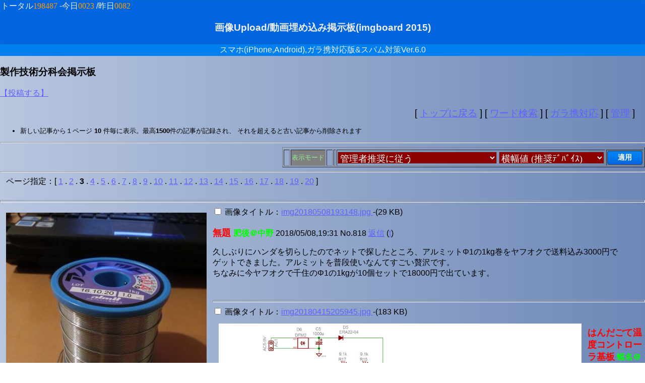

--- FILE ---
content_type: text/html; charset=Shift_JIS
request_url: https://tezukuri-amp.org/bunkakai/seisaku/bbs/bbs.cgi?amode=&p1=&p2=&bbsaction=page_change&page=3
body_size: 50801
content:
<HTML lang="ja">
<HEAD>
<!--手作り掲示板用修正 <HEAD>の後に追加-->
<meta http-equiv="Content-Type" content="text/html; charset=Shift_JIS">
<TITLE>製作技術分科会掲示板</TITLE>
<LINK REL="SHORTCUT ICON" href="./data/favicon.ico">
<meta name="viewport" content="width=960,
 maximum-scale=1.0,minimum-scale=0.27, ">
<link rel="apple-touch-icon" href="./apple-touch-icon.png" />

<!-- スタイルとJavascriptはtop_css_and_jscript_htmlで定義してください -->
<STYLE>
<!--
body {
/* http://www.colorzilla.com/gradient-editor/ で背景グラデーションを作成してください */
background: #b8c6df; /* Old browsers */
background: -moz-linear-gradient(left,  #b8c6df 0%, #6d88b7 100%); /* FF3.6+ */
background: -webkit-gradient(linear, left top, right top, color-stop(0%,#b8c6df), color-stop(100%,#6d88b7)); /* Chrome,Safari4+ */
background: -webkit-linear-gradient(left,  #b8c6df 0%,#6d88b7 100%); /* Chrome10+,Safari5.1+ */
background: -o-linear-gradient(left,  #b8c6df 0%,#6d88b7 100%); /* Opera 11.10+ */
background: -ms-linear-gradient(left,  #b8c6df 0%,#6d88b7 100%); /* IE10+ */
background: linear-gradient(to right,  #b8c6df 0%,#6d88b7 100%); /* W3C */
filter: progid:DXImageTransform.Microsoft.gradient( startColorstr='#b8c6df', endColorstr='#6d88b7',GradientType=1 ); /* IE6-9 */
margin:0;
}
table#uploadmain{
/* http://www.colorzilla.com/gradient-editor/ で背景グラデーションを作成してください */
background: #b8c6df; /* Old browsers */
background: -moz-radial-gradient(center, ellipse cover,  #b8c6df 0%, #6d88b7 100%); /* FF3.6+ */
background: -webkit-gradient(radial, center center, 0px, center center, 100%, color-stop(0%,#b8c6df), color-stop(100%,#6d88b7)); /* Chrome,Safari4+ */
background: -webkit-radial-gradient(center, ellipse cover,  #b8c6df 0%,#6d88b7 100%); /* Chrome10+,Safari5.1+ */
background: -o-radial-gradient(center, ellipse cover,  #b8c6df 0%,#6d88b7 100%); /* Opera 12+ */
background: -ms-radial-gradient(center, ellipse cover,  #b8c6df 0%,#6d88b7 100%); /* IE10+ */
background: radial-gradient(ellipse at center,  #b8c6df 0%,#6d88b7 100%); /* W3C */
filter: progid:DXImageTransform.Microsoft.gradient( startColorstr='#b8c6df', endColorstr='#6d88b7',GradientType=1 ); /* IE6-9 fallback on horizontal gradient */
}

#BBS_title01{
 /* background-color:#9cf;  */
 background-color:#0365e0;
 text-shadow: 1px 1px 1px #076bd2;
 border: 1px solid #076bd2;
 padding:1px;           /* 掲示板上部のタイトル部 一番上 */
}
#BBS_title02{
 /* background-color:#9cf;  */
 background-color:#0080f0;
 padding:1px;           /* 掲示板上部のタイトル部 その下 */
}

select { 
background-color:#8B0000;
font-size:18px;
font-family : MS UI GOTHIC ; 
color:#FFFFFF
}
textarea { 
background-color:#ffffff;
font-size:14px;
color:#606060;
border-radius: 3px;
}
blockquote#kokiji {
    border-radius: 13px;
    border: 2px solid #404040;
    box-shadow: 0 2px 2px 0px #bfbfbf;
    box-radius: 13px;
    padding: 8px 28px;
	color:#606060;
    background: -webkit-linear-gradient(top,#FFFFFF 30%,#E0E0E0 100%);
    background:    -moz-linear-gradient(top,#FFFFFF 30%,#E0E0E0 100%);
    background:      -o-linear-gradient(top,#FFFFFF 30%,#E0E0E0 100%);
    background:     -ms-linear-gradient(top,#FFFFFF 30%,#E0E0E0 100%);
    background:         linear-gradient(to bottom,#FFFFFF 30%,#E0E0E0 100%);
    position: relative;
}
blockquote#kokiji:after,#kokiji:before{
    border: solid transparent;
    content: ' ';
    height: 0;
    left: 100%;
    position: absolute;
    width: 0;
}
blockquote#kokiji:after {
    border-width: 5px;
    border-left-color: #EEE;
    top: 9px;
}
blockquote#kokiji:before {
    border-width: 7px;
    border-left-color: #404040;
    top: 7px;
}

blockquote#oyakiji {
    border-radius: 16px;
    border: 1px solid #60A060;
    box-shadow: 0 1px 1px 0px #bfbfbf;
    box-radius: 15%;
    padding: 8px 25px;
    background: -webkit-linear-gradient(top,#60A060 30%,#66A66 100%);
    background:    -moz-linear-gradient(top,#60A060 30%,#66A66 100%);
    background:      -o-linear-gradient(top,#60A060 30%,#66A66 100%);
    background:     -ms-linear-gradient(top,#60A060 30%,#66A66 100%);
    background:         linear-gradient(to bottom,#6ABF6A 30%,#60A060 100%);    
}
input { 
background-color:#ffffff;
font-size:14px;
border-radius: 3px;
color:#606060
}
input#btnPtop,#btnPback,#btnPnext,#btnAE1,#btnSS1 {

    background: -webkit-linear-gradient(top,#0080f0 30%,#0365e0 100%);
    background:    -moz-linear-gradient(top,#0080f0 30%,#0365e0 100%);
    background:      -o-linear-gradient(top,#0080f0 30%,#0365e0 100%);
    background:     -ms-linear-gradient(top,#0080f0 30%,#0365e0 100%);
    background:         linear-gradient(to bottom,#0080f0 30%,#0365e0 100%);
    color: white;
    text-shadow: 1px 1px 1px #076bd2;
    border: 1px solid #076bd2;
    padding: 8px 25px;
    font-weight: 700;
    font-size: 15px;
}
input#btnS1,#btnR1,#btnVS1,#btnSR1 {
    background: -webkit-linear-gradient(top,#0080f0 30%,#0365e0 100%);
    background:    -moz-linear-gradient(top,#0080f0 30%,#0365e0 100%);
    background:      -o-linear-gradient(top,#0080f0 30%,#0365e0 100%);
    background:     -ms-linear-gradient(top,#0080f0 30%,#0365e0 100%);
    background:         linear-gradient(to bottom,#0080f0 30%,#0365e0 100%);
    color: white;
    text-shadow: 1px 1px 1px #076bd2;
    border: 1px solid #404040;
    padding: 4px 20px;
    font-weight: 600;
    font-size: 14px;
}
input#btnP.select {
    background: -webkit-linear-gradient(top,#f2739e 30%,#f23f7b 100%);
    text-shadow: 1px 1px 1px #f1115c;
    border: 1px solid #f1115c;
}
#help_open{
    position:absolute;
    box-radius: 13px;
    z-index:1;
    width:400px;
    padding:10px;
    text-align:left;
    background-color:#336699;
    color:#ffffff;
    font-size: 10px;
}

body {
    font-family: "游ゴシック","Yu Gothic","メイリオ",Meiryo,"ヒラギノ角ゴ Pro W3","Hiragino Kaku Gothic Pro",Osaka,"ＭＳ Ｐゴシック","MS PGothic", sans-serif;
}



-->
</STYLE>

<!-- [続きを読む][折りたたむ] 同時3箇所開閉対応 -->
<script type="text/javascript">
<!--
  function showPlagin(idno,dwin){
    pc = ('PlagClose' + (idno));
    po = ('PlagOpen'  + (idno));

   
   if( dwin == 3 ) {
    pc3 = ('PlagClose' + (idno + 2));
    po3 = ('PlagOpen'  + (idno + 2));
   }

   if( dwin >= 2 ) {
    pc2 = ('PlagClose' + (idno + 1));
    po2 = ('PlagOpen'  + (idno + 1));   
   }

    if( document.getElementById(pc).style.display == "none" ) {
      document.getElementById(pc).style.display = "block";
      document.getElementById(po).style.display = "none";
      if( dwin >= 2 ) {
       document.getElementById(pc2).style.display = "block";
       document.getElementById(po2).style.display = "none";
      }
      if( dwin == 3 ) {
       document.getElementById(pc3).style.display = "block";
       document.getElementById(po3).style.display = "none";
      }
    }
    else {
      document.getElementById(pc).style.display = "none";
      document.getElementById(po).style.display = "block";
      if( dwin >= 2 ) {
       document.getElementById(pc2).style.display = "none";
       document.getElementById(po2).style.display = "block";
      }
      if( dwin == 3 ) {
       document.getElementById(pc3).style.display = "none";
       document.getElementById(po3).style.display = "block";
      }
    }
  }
//-->
</script>


</HEAD>
<BODY BGCOLOR="#a0d8ef" BACKGROUND="" TEXT="#000000" LINK="#6060FF" VLINK="#4040FF">



<!-- <BASEFONT SIZE="3"> -->
<!-- 基本フォントサイズ指定(使用する場合は上記コメントアウトを外す) -->

<!-- 掲示板最上部タイトルエリア・・画像や絵を入れることができます -->
<!-- (アドバイス)画像やカウンタを入れる場合はheight,widthを指定するとレイアウトが非常に早くなります -->

<CENTER>
<!-- バナーや、トップ位置の画像はここへHTMLを書いてください -->

</CENTER>


<FONT COLOR="#EEEEEE">
<div id="BBS_title01">
トータル<font color="#ff9900" face="IMPACT">198487</font>
-今日<font color="#ff9900" face="IMPACT">0023</font>
/昨日<font color="#ff9900" face="IMPACT">0082</font>

 <CENTER><H3>画像Upload/動画埋め込み掲示板(imgboard 2015)</H3></CENTER>
</div>
<div id="BBS_title02">
 <CENTER>スマホ(iPhone,Android),ガラ携対応版&スパム対策Ver.6.0 </CENTER>
</div>
</FONT>
<!--<UL>-->
<!--手作り掲示板毎修正-->
 <H3>製作技術分科会掲示板</H3>
<!--<p>迷惑書き込み対策を施しました。書き込みの際は、会員パスワード欄の右側の赤字部分を会員パスワード欄に入力してください。</p>-->
<!--</UL>-->
<!-- 投稿する・折りたたみの開始 -->
<div id="PlagOpen10001" >
<p><a href="#" title="投稿する" onclick="showPlagin(10001,2);return false;">【投稿する】</a></p>
</div>
<div id="PlagClose10001" style="display: none">
<p><a href="#" title="折りたたむ" onclick="showPlagin(10001,2);return false;">折りたたむ</a></p>
<!--フォーム欄のタイプを変更する -->
<FORM ACTION="bbs.cgi" METHOD="POST" style="display: inline">	
<DIV align=left>
<TABLE BORDER=0 CELLSPACING=3 CELLPADDING=3>
<TR ></TR>
<TR>
<TD WIDTH="8">
<INPUT TYPE="HIDDEN" NAME="bbsaction" VALUE="pf_change">
<INPUT TYPE="HIDDEN" NAME="page" VALUE="3">
<INPUT TYPE="HIDDEN" NAME="amode" VALUE="">
<INPUT TYPE="HIDDEN" NAME="p1" VALUE="">
<INPUT TYPE="HIDDEN" NAME="p2" VALUE="">

</TD>

<TD align=left>
<SELECT NAME="form_mode" onchange="submit(this.form)" style="font-size: 16px">
<OPTION selected value="text_or_img">テキストのみ、or 画像投稿（imgboard標準）
<OPTION  value="movie_tag_youtube">動画 YouTube
<OPTION  value="movie_tag_niconico">動画 ニコニコ動画
<OPTION  value="movie_tag_dailymotion">動画 Dailymotion
<OPTION  value="movie_tag_ustream">動画 Ustream
<OPTION  value="movie_tag_theta360">全天周 theta360オート
</SELECT>

<!--フォーム欄のタイプを変更するここまで -->
<INPUT TYPE="HIDDEN" NAME="viewport_set" VALUE="">
<INPUT TYPE="HIDDEN" NAME="entry_passwd" VALUE="">
<INPUT TYPE="HIDDEN" NAME="name"  VALUE="">
<INPUT TYPE="HIDDEN" NAME="email" VALUE="">
<INPUT TYPE="HIDDEN" NAME="subject" VALUE="">
<INPUT TYPE="HIDDEN" NAME="imgtitle" VALUE="">
<INPUT TYPE="HIDDEN" NAME="utc" VALUE="">
<INPUT TYPE="HIDDEN" NAME="optA" VALUE="">
<INPUT TYPE="HIDDEN" NAME="optB" VALUE="">
<INPUT TYPE="HIDDEN" NAME="optC" VALUE="">
<INPUT TYPE="HIDDEN" NAME="optD" VALUE="">
<INPUT TYPE="HIDDEN" NAME="rmkey" VALUE="">
<INPUT TYPE="HIDDEN" NAME="rmkeym" VALUE="">
<INPUT TYPE="HIDDEN" NAME="last_Tumblr_change" VALUE="821540042">
<NOSCRIPT>
<input type=submit value="選択" style="font-size: 16px"><INPUT TYPE="HIDDEN" NAME="prebbsaction" VALUE="page_change">
</NOSCRIPT>
<!-- 11020609 --></TD>
</FORM>
</TR>

</TABLE>
</DIV>
<HR>
<!-- フォーム入力部・・・ここはあまり変更しない方がいいでしょう -->
<FORM ACTION="bbs.cgi" METHOD="POST" ENCTYPE="multipart/form-data" style="display: inline">
<INPUT TYPE="HIDDEN" NAME="bbsaction" VALUE="post">
<INPUT TYPE="HIDDEN" NAME="page" VALUE="3">
<INPUT TYPE="HIDDEN" NAME="view_mode" VALUE="as_cgi_defined">
<INPUT TYPE="HIDDEN" NAME="viewport_set" VALUE="">
<INPUT TYPE="HIDDEN" NAME="form_mode" VALUE="">
<INPUT TYPE="HIDDEN" NAME="blood" VALUE="">
<INPUT TYPE="HIDDEN" NAME="parent" VALUE="">
<INPUT TYPE="HIDDEN" NAME="prebbsaction" VALUE="page_change">
<INPUT TYPE="HIDDEN" NAME="amode" VALUE="">
<INPUT TYPE="HIDDEN" NAME="p1" VALUE="">
<INPUT TYPE="HIDDEN" NAME="p2" VALUE="">
<INPUT TYPE="HIDDEN" NAME="target" VALUE="">
<INPUT TYPE="HIDDEN" NAME="target_no" VALUE="">

<INPUT TYPE="HIDDEN" NAME="sf" VALUE="64屠城四学者建言叶迎春ろゆシ">
<INPUT TYPE="HIDDEN" NAME="onetime_token" VALUE="1YPOAgSgfQ"><!-- 将来拡張用 -->
<UL>
<TABLE ID="uploadmain" BORDER="0" CELLSPACING="1" CELLPADDING="0" bgcolor="#888" background="">
<!-- 投稿用パスワード。会員制にするときに使用 -->
<!-- ＄cm_out_xx_xは設定モードにより、自動的にＨＴＭＬコメントアウト記号＜！ーー等が代入されます -->

<TR  >
 <TD ALIGN=CENTER><font color=#FFF size=+0>会員パスワード： </font></TD>
 <TD colspan=2><INPUT TYPE="PASSWORD" NAME="entry_passwd" SIZE=15 VALUE="" MAXLENGTH="20">*必要 
<!--手作り掲示板毎修正-->
（<font color="red" size="-1">壱弐参四</font>を半角数字で入力してください）
</TD>
</TR>

<TR >
 <TD ALIGN=RIGHT><font color=#FFF size=+0>おなまえ： </font></TD>
 <TD colspan=2><INPUT TYPE="TEXT" NAME="name" SIZE=35 VALUE="" MAXLENGTH="40"> <font color=#555555 size=-1>*必要</font></TD>
</TR>
<!-- SPAM蘭hのため,最近は掲示板にemailアドレスを入れる人がまずいないので、デフォルトは省略とした
<TR  >
 <TD ALIGN=RIGHT><font color=#FFF size=+0>e-mail： </font></TD>
 <TD colspan=2><INPUT TYPE="TEXT" NAME="email" VALUE="" SIZE=35 MAXLENGTH="50"> <font color=#555555 size=-1>*省略可</font>
 &nbsp&nbsp&nbsp&nbsp<INPUT TYPE="CHECKBOX" NAME="tokumail" >非公開（転送希望）
</TD>
</TR>
-->
<TR  >
 <TD ALIGN=RIGHT><font color=#FFF size=+0>題名： </font></TD>
 <TD colspan=2><INPUT TYPE="TEXT" NAME="subject" VALUE="" SIZE=30 MAXLENGTH="60"> <font color=#555555 size=-1>*省略可</font></TD>
</TR><!-- ←将来拡張用 -->


<!-- 予備の入力項目パラメータ・入力項目を増やしたい場合に使用 -->
<!-- なお、ここで有効化した項目のデータは、記事部分のHTML(kiji_base_html/kiji_base2_html)内に、等の記号を書くと、書いた位置に代入され、表示されます -->

<!-- 項目A入力欄ここから 使用時は下の＜！--を取る -->
<!--
<TR  >
 <TD ALIGN=RIGHT><font color=#FFF size=+0>入力データA  <font color=#555555 size=-1>*省略可</font></font></TD>
 <TD colspan=2><INPUT TYPE="TEXT" NAME="optA" VALUE="" SIZE=55 MAXLENGTH=100></TD>
</TR>
-->
<!-- 項目A入力欄ここまで 使用時は上の--＞を取る -->
<!-- 項目B入力欄ここから 使用時は下の＜！--を取る -->
<!--
<TR  >
 <TD ALIGN=RIGHT><font color=#FFF size=+0>入力データB <font color=#555555 size=-1>*省略可</font></font></TD>
 <TD colspan=2><INPUT TYPE="TEXT" NAME="optB" VALUE="" SIZE=32 MAXLENGTH=100></TD>
</TR>
-->
<!-- 項目B入力欄ここまで 使用時は上の--＞を取る -->

<!-- 項目C入力欄ここから 使用時は下の＜！--を取る -->
<!--
<TR  >
 <TD ALIGN=RIGHT><font color=#FFF size=+0>入力データC <font color=#555555 size=-1>*省略可</font></font></TD>
 <TD colspan=2><INPUT TYPE="TEXT" NAME="optC" VALUE="" SIZE=32 MAXLENGTH=100></TD>
</TR>
-->
<!-- 項目C入力欄ここまで 使用時は上の--＞を取る -->

<!-- もっと増やしたい場合は、D,E,F....と同様に追加して増やしてください -->

<TR  >
 <TD ALIGN=RIGHT><font color=#FFF size=+0>本文：</font></TD>
 <TD colspan=2>
<TEXTAREA ID="uploadmainTAREA1" NAME="body" COLS="56" ROWS=6 MAXLENGTH=10000 WRAP=SOFT></TEXTAREA><font color=#555555 size=-1>*省略可</font></TD>
</TR>


<TR  >
 <TD ALIGN=RIGHT><font color=#444 size=+0 >File選択 </font></TD>
 <TD colspan=2><INPUT TYPE="FILE" NAME="img" VALUE="" SIZE=30> <font color=#555555 size=-1>*省略可</font></TD>
</TR>


<TR ID="uploadmain_submit">
 <TD>
 
 </TD>
 <TD><INPUT ID="btnS1" TYPE="SUBMIT" VALUE=" 送信する "><INPUT ID="btnR1" TYPE="RESET" VALUE="中止">
 </TD>
 </FORM>
 <TD align=center></TD>
</TR>
</TABLE>
</UL>

<!-- 投稿する・折りたたみの終端 -->
</div>

<DIV align=right>
<BIG>
 [ <a href="http://www.tezukuri-amp.org/bunkakai/seisaku/index.html">トップに戻る</a> ] 
[ <a href="bbs.cgi?mode=search_menu&amode=&p1=&p2=&page=3">ワード検索</a> ]
[ <a href="bbs.cgi?mode=keitai_menu&amode=&p1=&p2=&page=3">ガラ携対応</a> ]
[ <a href="bbs.cgi?mode=disp_admin_check_menu&amode=&p1=&p2=&page=3">管理</a> ]
&nbsp&nbsp&nbsp
</BIG>
</DIV>

<!-- 投稿する・折りたたみの開始 -->
<div id="PlagClose10002" style="display: none">

<HR>
<!--掲示板中央部の説明部分A-->
<font size=-1>
 <UL>
  <LI>パソコン、iPhone、Android、携帯のファイルをアップロードできます．(画像最大<B>19000 KB</B>/画像以外<B>30000 KB</B>まで)
  <LI>著作権上問題があるものはアップロード（埋込表示含む）、および、ダウンロードしないでください。広告宣伝の投稿も禁止です。
<!--手作り掲示板修正　セキュリティ関係-->
  <LI>投稿内容がセキュリティ上疑わしいと思われる場合は、閲覧する人の安全を守るために削除することがあります。掲示板の趣旨に沿った内容であることと、十分な説明の書込をお願いします。
<!--手作り掲示板修正-->
  <!--タグ使用上の注意が自動で入ります--><LI>画像以外に、YouTube、ニコ動,ustream等動画の(埋め込み)投稿もできます。左上メニューでフォーム欄のタイプを最初に選んでください。 </LI>
</UL>
</font>

<!-- 投稿する・折りたたみの終了 -->
</div> 
<font size=-1>
<UL>
<!--掲示板中央部の説明部分B-->
  <LI>新しい記事から１ページ<B> 10 </B>件毎に表示。最高<B>1500</B>件の記事が記録され、
      それを超えると古い記事から削除されます</LI>
  </UL>
</font>

<!--訪問ユーザが個々にＢＢＳに画像埋込みするかどうかを判断．
希望ユーザにのみ画像を埋込み表示する,-->
<FORM ACTION="bbs.cgi" METHOD="POST" style="display: inline">	
<DIV align=right>
<HR>
<TABLE BORDER=1 CELLSPACING=2 CELLPADDING=1>
<TR ></TR>
<TR>
<TD WIDTH="8"></TD>
<TD bgcolor="gray">
<font size="-1" color="lightgreen">表示モード <BR></font>
<INPUT TYPE="HIDDEN" NAME="bbsaction" VALUE="pf_change">
<INPUT TYPE="HIDDEN" NAME="page" VALUE="3">
<INPUT TYPE="HIDDEN" NAME="amode" VALUE="">
<INPUT TYPE="HIDDEN" NAME="p1" VALUE="">
<INPUT TYPE="HIDDEN" NAME="p2" VALUE="">

</TD>
<TD width="8"></TD>
<TD></TD>
<TD align=center>
<SELECT NAME="view_mode" >
<OPTION  value="as_cgi_defined">管理者推奨に従う
<!--
<OPTION  value="1-text_only">テキストのみ
<OPTION  value="text_img_type20">テキスト・ダイジェスト表示
-->
<OPTION  value="text_img_type11">サムネイル-小（最も軽くなります）
<OPTION  value="text_img_type12">サムネイル-大（軽くなります）
<OPTION  value="text_img_type13">サムネイル-大(返信は小)-（推奨）
<OPTION  value="text_img_type2">横サイズ  固定----（推奨）
<OPTION  value="text_img_type3">原寸表示
</SELECT>
<SELECT NAME="viewport_set" >
<OPTION  value="as_cgi_defined">横幅値 (推奨ﾃﾞﾊﾞｲｽ)
<OPTION    value="">指定なし
<OPTION   value="480"> 480
<OPTION   value="640"> 640
<OPTION   value="720"> 720
<OPTION   value="768"> 768 (iPhone3GS)
<OPTION   value="800"> 800  (Netbook)
<OPTION   value="854"> 854
<OPTION   value="864"> 864
<OPTION   value="960"> 960 (iPhone4/4S)
<OPTION   value="980"> 980
<OPTION  value="1024">1024 (XGA/iPad)
<OPTION  value="1136">1136 (iPhone5/5S)
<OPTION  value="1152">1152
<OPTION  value="1280">1280 (iPhone6/Galaxy系)
<OPTION  value="1368">1368 (Note PC)
<OPTION  value="1440">1440
<OPTION  value="1600">1600
<OPTION  value="1680">1680
<OPTION  value="1920">1920 (ﾌﾙHD)
<OPTION  value="2048">2048 (QXGA)
<OPTION  value="2560">2560
<OPTION  value="device-width">Dot by Dot
<OPTION  value="auto">AUTO
</SELECT>
</TD><TD>
<INPUT TYPE="HIDDEN" NAME="entry_passwd" VALUE="">
<INPUT TYPE="HIDDEN" NAME="name"  VALUE="">
<INPUT TYPE="HIDDEN" NAME="email" VALUE="">
<INPUT TYPE="HIDDEN" NAME="subject" VALUE="">
<INPUT TYPE="HIDDEN" NAME="imgtitle" VALUE="">
<INPUT TYPE="HIDDEN" NAME="form_mode" VALUE="">
<INPUT TYPE="HIDDEN" NAME="utc" VALUE="">
<INPUT TYPE="HIDDEN" NAME="optA" VALUE="">
<INPUT TYPE="HIDDEN" NAME="optB" VALUE="">
<INPUT TYPE="HIDDEN" NAME="optC" VALUE="">
<INPUT TYPE="HIDDEN" NAME="optD" VALUE="">
<INPUT TYPE="HIDDEN" NAME="rmkey" VALUE="">
<INPUT TYPE="HIDDEN" NAME="rmkeym" VALUE="">
<INPUT TYPE="HIDDEN" NAME="tokumail" VALUE="">
<input ID="btnVS1" type=submit value="適用" >
<!-- 11020609 --></TD>
</FORM>
</TR>
</TABLE>
</DIV>
<HR>
 &nbsp&nbsp ページ指定：[ <A HREF="bbs.cgi?amode=&p1=&p2=&bbsaction=page_change&page=1">1</A>  .
<A HREF="bbs.cgi?amode=&p1=&p2=&bbsaction=page_change&page=2">2</A>  .
<B>3</B>  .
<A HREF="bbs.cgi?amode=&p1=&p2=&bbsaction=page_change&page=4">4</A>  .
<A HREF="bbs.cgi?amode=&p1=&p2=&bbsaction=page_change&page=5">5</A>  .
<A HREF="bbs.cgi?amode=&p1=&p2=&bbsaction=page_change&page=6">6</A>  .
<A HREF="bbs.cgi?amode=&p1=&p2=&bbsaction=page_change&page=7">7</A>  .
<A HREF="bbs.cgi?amode=&p1=&p2=&bbsaction=page_change&page=8">8</A>  .
<A HREF="bbs.cgi?amode=&p1=&p2=&bbsaction=page_change&page=9">9</A>  .
<A HREF="bbs.cgi?amode=&p1=&p2=&bbsaction=page_change&page=10">10</A>  .
<A HREF="bbs.cgi?amode=&p1=&p2=&bbsaction=page_change&page=11">11</A>  .
<A HREF="bbs.cgi?amode=&p1=&p2=&bbsaction=page_change&page=12">12</A>  .
<A HREF="bbs.cgi?amode=&p1=&p2=&bbsaction=page_change&page=13">13</A>  .
<A HREF="bbs.cgi?amode=&p1=&p2=&bbsaction=page_change&page=14">14</A>  .
<A HREF="bbs.cgi?amode=&p1=&p2=&bbsaction=page_change&page=15">15</A>  .
<A HREF="bbs.cgi?amode=&p1=&p2=&bbsaction=page_change&page=16">16</A>  .
<A HREF="bbs.cgi?amode=&p1=&p2=&bbsaction=page_change&page=17">17</A>  .
<A HREF="bbs.cgi?amode=&p1=&p2=&bbsaction=page_change&page=18">18</A>  .
<A HREF="bbs.cgi?amode=&p1=&p2=&bbsaction=page_change&page=19">19</A>  .
<A HREF="bbs.cgi?amode=&p1=&p2=&bbsaction=page_change&page=20">20</A> ] <br><!-- 記事削除指定用のフォーム開始部 -->
<FORM ACTION="bbs.cgi" METHOD ="POST" style="display: inline">
<INPUT TYPE=HIDDEN NAME="page" VALUE=3>
<INPUT TYPE=HIDDEN NAME="amode" VALUE=>
<INPUT TYPE=HIDDEN NAME="p1" VALUE=>
<INPUT TYPE=HIDDEN NAME="p2" VALUE=>
<!-- 拡張用 -->
<!-- 以降記事部です -->
<BR CLEAR="left" style="clear :left">
<HR SIZE=5>
<INPUT TYPE="CHECKBOX" NAME="rmid93S20180508193148" VALUE="1">
 <!--img_limit_max-->
<!--記事レイアウト 横固定サイズ＆オート＆オリジナルサイズ用-->
画像タイトル：<A HREF="./img-box/img20180508193148.jpg" TARGET="top">img20180508193148.jpg
<IMG SRC="./img-box/img20180508193148.jpg" BORDER="0" width=398 height=443 ALIGN="LEFT" HSPACE="12" style="margin: 12px;float: left">
</A>-(29 KB)<BR>
<BR>
<FONT SIZE="+1" COLOR="#FF0000"><B> 無題 </B></FONT>
 <FONT COLOR="#00FF00"><B> 肥後＠中野 </B></FONT>
2018/05/08,19:31<!-- [2018/05/08,19:31:48] -->  No.818 <a href="bbs.cgi?bbsaction=disp_rep_form&amode=&page=3&blood=20180508193148&parent=818">返信</a>  (<a href="http://twitter.com/?status=IMAGE%20%23imgboard%20%20http%3A%2F%2Ftezukuri%2Damp%2Eorg%2Fbunkakai%2Fseisaku%2Fbbs%2Fbbs%2Ecgi%3Ftwi%3Db20180508193148p818p3drfx" target="twitter01">t</a>)

<BLOCKQUOTE ><!-- body_start -->
久しぶりにハンダを切らしたのでネットで探したところ、アルミットΦ1の1kg巻をヤフオクで送料込み3000円でゲットできました。アルミットを普段使いなんてすごい贅沢です。<BR>ちなみに今ヤフオクで千住のΦ1の1kgが10個セットで18000円で出ています。<!-- user： na -->
</BLOCKQUOTE>


<BR CLEAR="left" style="clear :left">
<HR SIZE=5>
<INPUT TYPE="CHECKBOX" NAME="rmid94S20180415205945" VALUE="1">
 <!--img_limit_max-->
<!--記事レイアウト 横固定サイズ＆オート＆オリジナルサイズ用-->
画像タイトル：<A HREF="./img-box/img20180415205945.jpg" TARGET="top">img20180415205945.jpg
<IMG SRC="./img-box/img20180415205945.jpg" BORDER="0" width=720 height=468 ALIGN="LEFT" HSPACE="12" style="margin: 12px;float: left">
</A>-(183 KB)<BR>
<BR>
<FONT SIZE="+1" COLOR="#FF0000"><B>はんだごて温度コントローラ基板</B></FONT>
 <FONT COLOR="#00FF00"><B> 蝦名＠西東京 </B></FONT>
2018/04/15,20:59<!-- [2018/04/15,20:59:45] -->  No.814 <a href="bbs.cgi?bbsaction=disp_rep_form&amode=&page=3&blood=20180415205945&parent=814">返信</a>  (<a href="http://twitter.com/?status=IMAGE%20%23imgboard%20%20http%3A%2F%2Ftezukuri%2Damp%2Eorg%2Fbunkakai%2Fseisaku%2Fbbs%2Fbbs%2Ecgi%3Ftwi%3Db20180415205945p814p3drfx" target="twitter01">t</a>)

<BLOCKQUOTE ><!-- body_start -->
MOS-FETのゲート駆動電流を倍電圧回路から貰うようにするアイディアを前田さんから頂き、ユニバーサル基板で作った所で止まっていたはんだごて温度コントローラですが、やっと踏ん切りが着き、基板にしました。<BR>回路図は添付のようになっています。<!-- user： na -->
</BLOCKQUOTE>



<BR CLEAR="left" style="clear :left">
<TABLE border=0>
<TR><TD NOWRAP ALIGN=RIGHT VALIGN=TOP WIDTH="7%">&gt&gt</TD><TD >
<INPUT TYPE="CHECKBOX" NAME="rmid95S20180415210332" VALUE="1">
 <!--img_limit_max-->
<!--記事レイアウト 横固定サイズ＆オート＆オリジナルサイズ用-->
画像タイトル：<A HREF="./img-box/img20180415210332.jpg" TARGET="top">img20180415210332.jpg
<IMG SRC="./img-box/img20180415210332.jpg" BORDER="0" width=400 height=301 ALIGN="LEFT" HSPACE="12" style="margin: 12px;float: left">
</A>-(73 KB)<BR>
<BR>
<FONT SIZE="+1" COLOR="#FF0000"><B>出来上がった基板</B></FONT>
 <FONT COLOR="#00FF00"><B> 蝦名＠西東京 </B></FONT>
2018/04/15,21:03<!-- [2018/04/15,21:03:32] -->  No.815 

<BLOCKQUOTE ><!-- body_start -->
FUSION PCBに発注して約10日間で届いた基板です。ドリルの穴がスルーホールめっき後に設定値になるようにしているようで、予想していたよりも大きめになっていました。穴の大きさをミスしていた部分があったので、この点は助かりました。<BR><!-- user： na -->
</BLOCKQUOTE>

<BR CLEAR="LEFT" style="clear :left">
</FONT></TD></TR></TABLE>

<BR CLEAR="left" style="clear :left">
<TABLE border=0>
<TR><TD NOWRAP ALIGN=RIGHT VALIGN=TOP WIDTH="7%">&gt&gt</TD><TD >
<INPUT TYPE="CHECKBOX" NAME="rmid96S20180415211126" VALUE="1">
 <!--img_limit_max-->
<!--記事レイアウト 横固定サイズ＆オート＆オリジナルサイズ用-->
画像タイトル：<A HREF="./img-box/img20180415211126.jpg" TARGET="top">img20180415211126.jpg
<IMG SRC="./img-box/img20180415211126.jpg" BORDER="0" width=651 height=560 ALIGN="LEFT" HSPACE="12" style="margin: 12px;float: left">
</A>-(Diet 307 KB→228 KB)<BR>
<BR>
<FONT SIZE="+1" COLOR="#FF0000"><B>基板に部品を載せて組み込んでみた</B></FONT>
 <FONT COLOR="#00FF00"><B> 蝦名＠西東京 </B></FONT>
2018/04/15,21:11<!-- [2018/04/15,21:11:26] -->  No.817 

<BLOCKQUOTE ><!-- body_start -->
秋月のユニバーサル基板と同じ大きさにしているので、ユニバーサル基板に合わせて作ったコントローラにそのまま載せることができます。部品を載せた基板を取付けて動作確認をしているところです。<BR>ケースの中にトランスが見えますが、テストではトランスを使わずに動かしています。40W相当以下のセラミックはんだごてだと、外付けのトランス無しでも十分動作することが確認んできました。<!-- user： na -->
</BLOCKQUOTE>

<BR CLEAR="LEFT" style="clear :left">
</FONT></TD></TR></TABLE>
<BR CLEAR="left" style="clear :left">
<HR SIZE=5>
<INPUT TYPE="CHECKBOX" NAME="rmid97S20180220235516" VALUE="1">
 <!--img_limit_max-->
<!--記事レイアウト 横固定サイズ＆オート＆オリジナルサイズ用-->
画像タイトル：<A HREF="./img-box/img20180220235516.jpg" TARGET="top">img20180220235516.jpg
<IMG SRC="./img-box/img20180220235516.jpg" BORDER="0" width=640 height=480 ALIGN="LEFT" HSPACE="12" style="margin: 12px;float: left">
</A>-(126 KB)<BR>
<BR>
<FONT SIZE="+1" COLOR="#FF0000"><B>どうでもいい技術（熱収縮チューブ編）</B></FONT>
 <FONT COLOR="#00FF00"><B> 抜作三太郎 こと 前田@厚木です。 </B></FONT>
2018/02/20,23:55<!-- [2018/02/20,23:55:16] -->  No.813 <a href="bbs.cgi?bbsaction=disp_rep_form&amode=&page=3&blood=20180220235516&parent=813">返信</a>  (<a href="http://twitter.com/?status=IMAGE%20%23imgboard%20%20http%3A%2F%2Ftezukuri%2Damp%2Eorg%2Fbunkakai%2Fseisaku%2Fbbs%2Fbbs%2Ecgi%3Ftwi%3Db20180220235516p813p3drfx" target="twitter01">t</a>)

<BLOCKQUOTE ><!-- body_start -->
　竿マイクは、アルミパイプの先端にマイクカプセルを取り付けています。<BR>アルミパイプのままだと目立つので、初期は黒いラッカーを塗っていましたが、塗装だと剥げるので、2作目から熱収縮チューブにしています。熱収縮チューブを加熱するヒートガンなんて当然持っていないので、ハンダゴテで加熱、表面がダコベコの一寸見苦しい仕上がりでした。<BR>　ふと思いついて、台所のガスコンロであぶってみたら、かなり綺麗に仕上げることができました。マイクは最後に取り付けるのでこれでも可です。<BR>　注意点は、かなり離した位置で回しながらあぶる事（数秒で終わります）と、あぶりすぎると過熱して内部にガスが発生して膨れてくることです（でも冷えた後、再度熱すると直るようです ^^;A）。<BR>　特殊用途なので役に立たないかもしれませんが。<!-- user： na -->
</BLOCKQUOTE>


<BR CLEAR="left" style="clear :left">
<HR SIZE=5>
<INPUT TYPE="CHECKBOX" NAME="rmid98S20170509214341" VALUE="1">
 <!--img_limit_max-->
<!--記事レイアウト 横固定サイズ＆オート＆オリジナルサイズ用-->
画像タイトル：<A HREF="./img-box/img20170509214341.jpg" TARGET="top">img20170509214341.jpg
<IMG SRC="./img-box/img20170509214341.jpg" BORDER="0" width=580 height=437 ALIGN="LEFT" HSPACE="12" style="margin: 12px;float: left">
</A>-(119 KB)<BR>
<BR>
<FONT SIZE="+1" COLOR="#FF0000"><B>基板到着！</B></FONT>
 <FONT COLOR="#00FF00"><B> 大塚＠川崎市 </B></FONT>
2017/05/09,21:43<!-- [2017/05/09,21:43:41] -->  No.809 <a href="bbs.cgi?bbsaction=disp_rep_form&amode=&page=3&blood=20170509214341&parent=809">返信</a>  (<a href="http://twitter.com/?status=IMAGE%20%23imgboard%20%20http%3A%2F%2Ftezukuri%2Damp%2Eorg%2Fbunkakai%2Fseisaku%2Fbbs%2Fbbs%2Ecgi%3Ftwi%3Db20170509214341p809p3drfx" target="twitter01">t</a>)

<BLOCKQUOTE ><!-- body_start -->
<BR>先日は基板講習会に参加させていただきありがとうございました。<BR><BR>5/3にPCBwayに頼んだ基板が、本日届きました。<BR><BR>感動です。<BR><BR>完成した基板を良く見るとスペースファクターがいまいちで、もっと詰め込めたかなという気がしますが、初めてならこんなもんでしょう。<BR><BR><BR>講師の肥後さんや、一緒に講習会に参加した皆さんありがとうございました。<BR><!-- user： na -->
</BLOCKQUOTE>



<TABLE border=0>
<TR><TD NOWRAP ALIGN=RIGHT VALIGN=TOP WIDTH="7%">&gt&gt</TD><TD >
<INPUT TYPE="CHECKBOX" NAME="rmid99S20170510004242" VALUE="1">
 <!--text_only-->
<!--記事レイアウト テキスト記事、テキストリンク表示、アイコンサイズ表示用-->
<FONT SIZE="+1" COLOR="#FF0000"><B>おお</B></FONT>

 <FONT COLOR="#00FF00"><B> 肥後＠中野 </B></FONT>
2017/05/10,00:42<!-- [2017/05/10,00:42:42] -->  No.810 

<BLOCKQUOTE  ID=kokiji ><!-- body_start -->
	届きましたね。デビューおめでとうございます！<!-- user： na --> <!--  -->
</BLOCKQUOTE>


</FONT></TD></TR></TABLE>

<TABLE border=0>
<TR><TD NOWRAP ALIGN=RIGHT VALIGN=TOP WIDTH="7%">&gt&gt</TD><TD >
<INPUT TYPE="CHECKBOX" NAME="rmid100S20170510081221" VALUE="1">
 <!--text_only-->
<!--記事レイアウト テキスト記事、テキストリンク表示、アイコンサイズ表示用-->
<FONT SIZE="+1" COLOR="#FF0000"><B> 無題 </B></FONT>

 <FONT COLOR="#00FF00"><B> 岩野＠中野 </B></FONT>
2017/05/10,08:12<!-- [2017/05/10,08:12:21] -->  No.811 

<BLOCKQUOTE  ID=kokiji ><!-- body_start -->
	大塚さん！　おめでとうございます。<BR>これで、１レベル以上のスキルアップですね！<BR>基板製作バンバン、行きましょう！<!-- user： na --> <!--  -->
</BLOCKQUOTE>


</FONT></TD></TR></TABLE>

<TABLE border=0>
<TR><TD NOWRAP ALIGN=RIGHT VALIGN=TOP WIDTH="7%">&gt&gt</TD><TD >
<INPUT TYPE="CHECKBOX" NAME="rmid101S20170510092356" VALUE="1">
 <!--text_only-->
<!--記事レイアウト テキスト記事、テキストリンク表示、アイコンサイズ表示用-->
<FONT SIZE="+1" COLOR="#FF0000"><B>ありがとうございます</B></FONT>

 <FONT COLOR="#00FF00"><B> 大塚＠川崎市 </B></FONT>
2017/05/10,09:23<!-- [2017/05/10,09:23:56] -->  No.812 

<BLOCKQUOTE  ID=kokiji ><!-- body_start -->
	みなさんのおかげで、またひとつレベルアップできました。<BR><BR>しかし、もうＣＡＤの使い方を忘れかけています。<BR><BR>ダメですね。<!-- user： na --> <!--  -->
</BLOCKQUOTE>


</FONT></TD></TR></TABLE>
<BR CLEAR="left" style="clear :left">
<HR SIZE=5>
<INPUT TYPE="CHECKBOX" NAME="rmid102S20170423184831" VALUE="1">
 <!--img_limit_max-->
<!--記事レイアウト 横固定サイズ＆オート＆オリジナルサイズ用-->
画像タイトル：<A HREF="./img-box/img20170423184831.jpg" TARGET="top">img20170423184831.jpg
<IMG SRC="./img-box/img20170423184831.jpg" BORDER="0" width=720 height=446 ALIGN="LEFT" HSPACE="12" style="margin: 12px;float: left">
</A>-(Diet 332 KB→164 KB)<BR>
<BR>
<FONT SIZE="+1" COLOR="#FF0000"><B>リモコン、リクロック？</B></FONT>
 <FONT COLOR="#00FF00"><B> 岩野＠中野 </B></FONT>
2017/04/23,18:48<!-- [2017/04/23,18:48:31] -->  No.808 <a href="bbs.cgi?bbsaction=disp_rep_form&amode=&page=3&blood=20170423184831&parent=808">返信</a>  (<a href="http://twitter.com/?status=IMAGE%20%23imgboard%20%20http%3A%2F%2Ftezukuri%2Damp%2Eorg%2Fbunkakai%2Fseisaku%2Fbbs%2Fbbs%2Ecgi%3Ftwi%3Db20170423184831p808p3drfx" target="twitter01">t</a>)

<BLOCKQUOTE ><!-- body_start -->
ＮＥＣフォーマットのリモコンコードを受けて、緩く解析し<BR>再度、きれいなパルス列にして創出します。<BR>出力は、ＩＲセンサーと同等の出力と、赤外線ＬＥＤをつなげるような、３８ＫＨｚで変調された出力があります。<BR><BR>用途は、1系統の入力で、複数の機械に送りだしするとか・・・<BR>壁に隠れた機材に、表に出してある受光部だけで、隠れた機材にリモコンでの制御するとか・・・<BR><BR><!-- user： na -->
</BLOCKQUOTE>


<BR CLEAR="left" style="clear :left">
<HR SIZE=5>
<INPUT TYPE="CHECKBOX" NAME="rmid103S20170419170308" VALUE="1">
 <!--img_limit_max-->
<!--記事レイアウト 横固定サイズ＆オート＆オリジナルサイズ用-->
画像タイトル：<A HREF="./img-box/img20170419170308.jpg" TARGET="top">img20170419170308.jpg
<IMG SRC="./img-box/img20170419170308.jpg" BORDER="0" width=720 height=532 ALIGN="LEFT" HSPACE="12" style="margin: 12px;float: left">
</A>-(Diet 207 KB→78 KB)<BR>
<BR>
<FONT SIZE="+1" COLOR="#FF0000"><B>ありーーーー</B></FONT>
 <FONT COLOR="#00FF00"><B> 岩野＠中野 </B></FONT>
2017/04/19,17:03<!-- [2017/04/19,17:03:08] -->  No.806 <a href="bbs.cgi?bbsaction=disp_rep_form&amode=&page=3&blood=20170419170308&parent=806">返信</a>  (<a href="http://twitter.com/?status=IMAGE%20%23imgboard%20%20http%3A%2F%2Ftezukuri%2Damp%2Eorg%2Fbunkakai%2Fseisaku%2Fbbs%2Fbbs%2Ecgi%3Ftwi%3Db20170419170308p806p3drfx" target="twitter01">t</a>)

<BLOCKQUOTE ><!-- body_start -->
懲りずに、また、やられました。<BR>可愛く、４個づつ頼みましたが・・・<BR>ロットがバラバラ、足が汚い<BR>次は買わない・・・買わないかも・・・、買わないように努力しよう<BR><BR>今回はここで購入<BR><A HREF="https://ja.aliexpress.com/item/1PCS-2SK1058/32548541296.html?spm=2114.52010108.5.1.Hv5pqm&&scm=1007.12783.72505.0" TARGET="_blank">https://ja.aliexpress.com/item/1PCS-2SK1058/32548541296.html?spm=2114.52010108.5.1.Hv5pqm&&scm=1007.12783.72505.0</A><BR><!-- user： na -->
</BLOCKQUOTE>


<BR CLEAR="left" style="clear :left">
<HR SIZE=5>
<INPUT TYPE="CHECKBOX" NAME="rmid104S" VALUE="1">
 <!--text_only-->
<!--記事レイアウト テキスト記事、テキストリンク表示、アイコンサイズ表示用-->
<FONT SIZE="+1" COLOR="#FF0000"><B>写真で判断</B></FONT>

 <FONT COLOR="#00FF00"><B> 肥後＠中野 </B></FONT>
2017/04/20,00:17<!-- [2017/04/20,00:17:36] -->   

<BLOCKQUOTE ><!-- body_start -->
	ショップの写真は箱だけで、部品そのものの写真が載っていないですね。ひょっとしたらそういうところで判断できるかもしれませんね。<!-- user： na --> <!--  -->
</BLOCKQUOTE>


<BR CLEAR="left" style="clear :left">
<HR SIZE=5>
<INPUT TYPE="CHECKBOX" NAME="rmid105S20170314210647" VALUE="1">
 <!--img_limit_max-->
<!--記事レイアウト 横固定サイズ＆オート＆オリジナルサイズ用-->
画像タイトル：<A HREF="./img-box/img20170314210647.jpg" TARGET="top">img20170314210647.jpg
<IMG SRC="./img-box/img20170314210647.jpg" BORDER="0" width=320 height=295 ALIGN="LEFT" HSPACE="12" style="margin: 12px;float: left">
</A>-(53 KB)<BR>
<BR>
<FONT SIZE="+1" COLOR="#FF0000"><B>KicadでPCBの配線を行いました</B></FONT>
 <FONT COLOR="#00FF00"><B> 関澤＠池袋 </B></FONT>
2017/03/14,21:06<!-- [2017/03/14,21:06:47] -->  No.787 <a href="bbs.cgi?bbsaction=disp_rep_form&amode=&page=3&blood=20170314210647&parent=787">返信</a>  (<a href="http://twitter.com/?status=IMAGE%20%23imgboard%20%20http%3A%2F%2Ftezukuri%2Damp%2Eorg%2Fbunkakai%2Fseisaku%2Fbbs%2Fbbs%2Ecgi%3Ftwi%3Db20170314210647p787p3drfx" target="twitter01">t</a>)

<BLOCKQUOTE ><!-- body_start -->
　講習会の復習で、やっと操作できるようになりましたが、<BR>奥が深く、解らない事だらけです。<BR>　次回の講習会が楽しみです。<BR>　機能が散漫で解り辛いです、ウイザードが有ると少しは<BR>助かります。<!-- user： na -->
</BLOCKQUOTE>



<TABLE border=0>
<TR><TD NOWRAP ALIGN=RIGHT VALIGN=TOP WIDTH="7%">&gt&gt</TD><TD >
<INPUT TYPE="CHECKBOX" NAME="rmid106S20170314223429" VALUE="1">
 <!--text_only-->
<!--記事レイアウト テキスト記事、テキストリンク表示、アイコンサイズ表示用-->
<FONT SIZE="+1" COLOR="#FF0000"><B>KiCadマニュアル</B></FONT>

 <FONT COLOR="#00FF00"><B> 高宮@島根 </B></FONT>
2017/03/14,22:34<!-- [2017/03/14,22:34:29] -->  No.788 

<BLOCKQUOTE  ID=kokiji ><!-- body_start -->
	ご存知でしょうが、<BR>KiCad起動画面で Help  KiCad Manual 全体の説明<BR>Pcbnew　起動で  Help  Pcbnew Manual で　基板作成の手順が有ります。<BR>そこでManualのどこが分かり辛いか、どのような操作をしたいが分かれば、確かにマニュアルには書いてないことが沢山あると思います。<!-- user： na --> <!--  -->
</BLOCKQUOTE>


</FONT></TD></TR></TABLE>

<TABLE border=0>
<TR><TD NOWRAP ALIGN=RIGHT VALIGN=TOP WIDTH="7%">&gt&gt</TD><TD >
<INPUT TYPE="CHECKBOX" NAME="rmid107S20170315083916" VALUE="1">
 <!--text_only-->
<!--記事レイアウト テキスト記事、テキストリンク表示、アイコンサイズ表示用-->
<FONT SIZE="+1" COLOR="#FF0000"><B>デザインルールの設定</B></FONT>

 <FONT COLOR="#00FF00"><B> 岩野＠中野 </B></FONT>
2017/03/15,08:39<!-- [2017/03/15,08:39:16] -->  No.789 

<BLOCKQUOTE  ID=kokiji ><!-- body_start -->
	関澤さん、か細い線と、極小なスルーホールでつながってますね。<BR>デザインルールの設定をされてます？<BR><BR><A HREF="http://www.kicad.xyz/entry/PCB-setup" TARGET="_blank">http://www.kicad.xyz/entry/PCB-setup</A><BR><BR><BR><!-- user： na --> <!--  -->
</BLOCKQUOTE>


</FONT></TD></TR></TABLE>

<TABLE border=0>
<TR><TD NOWRAP ALIGN=RIGHT VALIGN=TOP WIDTH="7%">&gt&gt</TD><TD >
<INPUT TYPE="CHECKBOX" NAME="rmid108S20170321224038" VALUE="1">
 <!--text_only-->
<!--記事レイアウト テキスト記事、テキストリンク表示、アイコンサイズ表示用-->
<FONT SIZE="+1" COLOR="#FF0000"><B>クリアランス</B></FONT>

 <FONT COLOR="#00FF00"><B> 肥後＠中野 </B></FONT>
2017/03/21,22:40<!-- [2017/03/21,22:40:38] -->  No.791 

<BLOCKQUOTE  ID=kokiji ><!-- body_start -->
	太くできないところは部品のフットプリントやビアとのクリアランスがデザインルールに違反しているのだと思います。右クリックでパターンを一旦削除して、ビアやフットプリントから少し離して引き直してみてください。<BR>この調子だと次回はガーバー出しまでいけそうですね。<!-- user： na --> <!--  -->
</BLOCKQUOTE>


</FONT></TD></TR></TABLE>

<TABLE border=0>
<TR><TD NOWRAP ALIGN=RIGHT VALIGN=TOP WIDTH="7%">&gt&gt</TD><TD >
<INPUT TYPE="CHECKBOX" NAME="rmid109S20170321224332" VALUE="1">
 <!--text_only-->
<!--記事レイアウト テキスト記事、テキストリンク表示、アイコンサイズ表示用-->
<FONT SIZE="+1" COLOR="#FF0000"><B>トラック幅</B></FONT>

 <FONT COLOR="#00FF00"><B> 高宮@島根 </B></FONT>
2017/03/21,22:43<!-- [2017/03/21,22:43:32] -->  No.792 

<BLOCKQUOTE  ID=kokiji ><!-- body_start -->
	　他のトラックまたはランドとのクリアランスが取れないと幅変更は出来ないでしょう。<BR>すでに配線したトラックと隙間が無いと太くできません。<BR>簡単にはすでに配線したトラックを削除して、端から順次配線していけば問題無いと思います。　CADソフトでは変更を繰り返すより、削除　作成操作の方が早いこともあります。<BR>　P2左端からのトラックはD3のカソード端子に近すぎるため希望する太さにできません。<BR>先にP2の真ん中のトラックを右方向にずらすと良いでしょう。<!-- user： na --> <!--  -->
</BLOCKQUOTE>


</FONT></TD></TR></TABLE>

<TABLE border=0>
<TR><TD NOWRAP ALIGN=RIGHT VALIGN=TOP WIDTH="7%">&gt&gt</TD><TD >
<INPUT TYPE="CHECKBOX" NAME="rmid110S20170321224614" VALUE="1">
 <!--text_only-->
<!--記事レイアウト テキスト記事、テキストリンク表示、アイコンサイズ表示用-->
<FONT SIZE="+1" COLOR="#FF0000"><B>蛇足ですみません</B></FONT>

 <FONT COLOR="#00FF00"><B> 高宮@島根 </B></FONT>
2017/03/21,22:46<!-- [2017/03/21,22:46:14] -->  No.793 

<BLOCKQUOTE  ID=kokiji ><!-- body_start -->
	すでに、肥後さんの回答済みでしたね。　横からすみませんでした。<!-- user： na --> <!--  -->
</BLOCKQUOTE>


</FONT></TD></TR></TABLE>

<TABLE border=0>
<TR><TD NOWRAP ALIGN=RIGHT VALIGN=TOP WIDTH="7%">&gt&gt</TD><TD >
<INPUT TYPE="CHECKBOX" NAME="rmid111S20170322084743" VALUE="1">
 <!--text_only-->
<!--記事レイアウト テキスト記事、テキストリンク表示、アイコンサイズ表示用-->
<FONT SIZE="+1" COLOR="#FF0000"><B>スルーホール</B></FONT>

 <FONT COLOR="#00FF00"><B> 岩野＠中野 </B></FONT>
2017/03/22,08:47<!-- [2017/03/22,08:47:43] -->  No.794 

<BLOCKQUOTE  ID=kokiji ><!-- body_start -->
	スルーホールの設定も変更ですね。<BR>もう少しで、完成しそうですね。<BR>みんなで、基板を頼みましょう！<!-- user： na --> <!--  -->
</BLOCKQUOTE>


</FONT></TD></TR></TABLE>

<TABLE border=0>
<TR><TD NOWRAP ALIGN=RIGHT VALIGN=TOP WIDTH="7%">&gt&gt</TD><TD >
<INPUT TYPE="CHECKBOX" NAME="rmid112S20170322141818" VALUE="1">
 <!--text_only-->
<!--記事レイアウト テキスト記事、テキストリンク表示、アイコンサイズ表示用-->
<FONT SIZE="+1" COLOR="#FF0000"><B>スルーホールが小さいです。</B></FONT>

 <FONT COLOR="#00FF00"><B> 岩野＠中野 </B></FONT>
2017/03/22,14:18<!-- [2017/03/22,14:18:18] -->  No.798 

<BLOCKQUOTE  ID=kokiji ><!-- body_start -->
	あと、スルーホールの径の修正ですね。<!-- user： na --> <!--  -->
</BLOCKQUOTE>


</FONT></TD></TR></TABLE>
<BR CLEAR="left" style="clear :left">
<HR SIZE=5>
<INPUT TYPE="CHECKBOX" NAME="rmid113S20170313033449" VALUE="1">
 <!--img_limit_max-->
<!--記事レイアウト 横固定サイズ＆オート＆オリジナルサイズ用-->
画像タイトル：<A HREF="./img-box/img20170313033449.jpg" TARGET="top">img20170313033449.jpg
<IMG SRC="./img-box/img20170313033449.jpg" BORDER="0" width=720 height=468 ALIGN="LEFT" HSPACE="12" style="margin: 12px;float: left">
</A>-(Diet 317 KB→275 KB)<BR>
<BR>
<FONT SIZE="+1" COLOR="#FF0000"><B>kiCadで書いてみた、elecrowに注文</B></FONT>
 <FONT COLOR="#00FF00"><B> 岩野＠中野 </B></FONT>
2017/03/13,03:34<!-- [2017/03/13,03:34:49] -->  No.785 <a href="bbs.cgi?bbsaction=disp_rep_form&amode=&page=3&blood=20170313033449&parent=785">返信</a>  (<a href="http://twitter.com/?status=IMAGE%20%23imgboard%20%20http%3A%2F%2Ftezukuri%2Damp%2Eorg%2Fbunkakai%2Fseisaku%2Fbbs%2Fbbs%2Ecgi%3Ftwi%3Db20170313033449p785p3drfx" target="twitter01">t</a>)

<BLOCKQUOTE ><!-- body_start -->
物は試しと、Kicadで書き上げて、勢いでelecrowに１０枚で注文。<BR>基板代は、＄１１．５０<BR>送料は、一番安いので＄６．６を選んだ<BR>いつ届くかな？？？<BR><!-- user： na -->
</BLOCKQUOTE>



<TABLE border=0>
<TR><TD NOWRAP ALIGN=RIGHT VALIGN=TOP WIDTH="7%">&gt&gt</TD><TD >
<INPUT TYPE="CHECKBOX" NAME="rmid114S20170313092132" VALUE="1">
 <!--text_only-->
<!--記事レイアウト テキスト記事、テキストリンク表示、アイコンサイズ表示用-->
<FONT SIZE="+1" COLOR="#FF0000"><B> 無題 </B></FONT>

 <FONT COLOR="#00FF00"><B> 肥後＠中野 </B></FONT>
2017/03/13,09:21<!-- [2017/03/13,09:21:32] -->  No.786 

<BLOCKQUOTE  ID=kokiji ><!-- body_start -->
	送料が安い選択肢もあるのですがつい早いのを頼んじゃいますね。オリジナルの基板なんかだと早く見たい作りたいという欲求との戦いです。<!-- user： na --> <!--  -->
</BLOCKQUOTE>


</FONT></TD></TR></TABLE>

<BR CLEAR="left" style="clear :left">
<TABLE border=0>
<TR><TD NOWRAP ALIGN=RIGHT VALIGN=TOP WIDTH="7%">&gt&gt</TD><TD >
<INPUT TYPE="CHECKBOX" NAME="rmid115S20170322142105" VALUE="1">
 <!--img_limit_max-->
<!--記事レイアウト 横固定サイズ＆オート＆オリジナルサイズ用-->
画像タイトル：<A HREF="./img-box/img20170322142105.jpg" TARGET="top">img20170322142105.jpg
<IMG SRC="./img-box/img20170322142105.jpg" BORDER="0" width=421 height=560 ALIGN="LEFT" HSPACE="12" style="margin: 12px;float: left">
</A>-(Diet 288 KB→39 KB)<BR>
<BR>
<FONT SIZE="+1" COLOR="#FF0000"><B>製造終了連絡</B></FONT>
 <FONT COLOR="#00FF00"><B> 岩野＠中野 </B></FONT>
2017/03/22,14:21<!-- [2017/03/22,14:21:05] -->  No.799 

<BLOCKQUOTE ><!-- body_start -->
ｅｌｅｃｒｏｗから、メールで、製造終了の確認がきました、写真も添付されてます。<BR>さて、何日で届くでしょう<!-- user： na -->
</BLOCKQUOTE>

<BR CLEAR="LEFT" style="clear :left">
</FONT></TD></TR></TABLE>

<BR CLEAR="left" style="clear :left">
<TABLE border=0>
<TR><TD NOWRAP ALIGN=RIGHT VALIGN=TOP WIDTH="7%">&gt&gt</TD><TD >
<INPUT TYPE="CHECKBOX" NAME="rmid116S20170323203528" VALUE="1">
 <!--img_limit_max-->
<!--記事レイアウト 横固定サイズ＆オート＆オリジナルサイズ用-->
画像タイトル：<A HREF="./img-box/img20170323203528.jpg" TARGET="top">img20170323203528.jpg
<IMG SRC="./img-box/img20170323203528.jpg" BORDER="0" width=640 height=480 ALIGN="LEFT" HSPACE="12" style="margin: 12px;float: left">
</A>-(121 KB)<BR>
<BR>
<FONT SIZE="+1" COLOR="#FF0000"><B>ＬＥＤ到着</B></FONT>
 <FONT COLOR="#00FF00"><B> 岩野＠中野 </B></FONT>
2017/03/23,20:35<!-- [2017/03/23,20:35:28] -->  No.800 

<BLOCKQUOTE ><!-- body_start -->
ＡＬＩから、実装予定のＬＥＤが到着<BR>ＢＧＧＧＧＹＹＹＲＲの４色です。<BR>秋月では、ＧＧＧＧＧＹＹＹＲＲの３色は販売してますが、<BR>この４色に惚れました。<!-- user： na -->
</BLOCKQUOTE>

<BR CLEAR="LEFT" style="clear :left">
</FONT></TD></TR></TABLE>

<BR CLEAR="left" style="clear :left">
<TABLE border=0>
<TR><TD NOWRAP ALIGN=RIGHT VALIGN=TOP WIDTH="7%">&gt&gt</TD><TD >
<INPUT TYPE="CHECKBOX" NAME="rmid117S20170329113451" VALUE="1">
 <!--img_limit_max-->
<!--記事レイアウト 横固定サイズ＆オート＆オリジナルサイズ用-->
画像タイトル：<A HREF="./img-box/img20170329113451.jpg" TARGET="top">img20170329113451.jpg
<IMG SRC="./img-box/img20170329113451.jpg" BORDER="0" width=500 height=560 ALIGN="LEFT" HSPACE="12" style="margin: 12px;float: left">
</A>-(143 KB)<BR>
<BR>
<FONT SIZE="+1" COLOR="#FF0000"><B>基板到着</B></FONT>
 <FONT COLOR="#00FF00"><B> 岩野＠中野 </B></FONT>
2017/03/29,11:34<!-- [2017/03/29,11:34:51] -->  No.801 

<BLOCKQUOTE ><!-- body_start -->
基板が到着しました。<BR>１０枚のオーダーで、送られてきたのは１４枚でした。<BR>シルクはちょっとかけてたりしますが、お遊びで使うなら、問題なし！<BR>１３日にオーダーで、２９日着、途中に提出データの不備があり、メールでのやり取りで、数日使ってますから、ほぼ２週間ですかね！<BR>これから、お遊びはここで作りますかね<!-- user： na -->
</BLOCKQUOTE>

<BR CLEAR="LEFT" style="clear :left">
</FONT></TD></TR></TABLE>

<TABLE border=0>
<TR><TD NOWRAP ALIGN=RIGHT VALIGN=TOP WIDTH="7%">&gt&gt</TD><TD >
<INPUT TYPE="CHECKBOX" NAME="rmid118S20170330004616" VALUE="1">
 <!--text_only-->
<!--記事レイアウト テキスト記事、テキストリンク表示、アイコンサイズ表示用-->
<FONT SIZE="+1" COLOR="#FF0000"><B>2週間なら</B></FONT>

 <FONT COLOR="#00FF00"><B> 肥後@中野 </B></FONT>
2017/03/30,00:46<!-- [2017/03/30,00:46:16] -->  No.802 

<BLOCKQUOTE  ID=kokiji ><!-- body_start -->
	好成績ですね。一枚あたり170円くらい?サンハヤトのユニバーサルよりも安いですね。<!-- user： na --> <!--  -->
</BLOCKQUOTE>


</FONT></TD></TR></TABLE>
<BR CLEAR="left" style="clear :left">
<HR SIZE=5>
<INPUT TYPE="CHECKBOX" NAME="rmid119S20170303091427" VALUE="1">
 <!--text_only-->
<!--記事レイアウト テキスト記事、テキストリンク表示、アイコンサイズ表示用-->
<FONT SIZE="+1" COLOR="#FF0000"><B>Kicad non-ASCII 3Dファイルのロード　セーブ</B></FONT>

 <FONT COLOR="#00FF00"><B> 高宮@島根 </B></FONT>
2017/03/03,09:14<!-- [2017/03/03,09:14:27] -->  No.784 <a href="bbs.cgi?bbsaction=disp_rep_form&amode=&page=3&blood=20170303091427&parent=784">返信</a>  (<a href="http://twitter.com/?status=IMAGE%20%23imgboard%20%20http%3A%2F%2Ftezukuri%2Damp%2Eorg%2Fbunkakai%2Fseisaku%2Fbbs%2Fbbs%2Ecgi%3Ftwi%3Db20170303091427p784p3drfx" target="twitter01">t</a>)

<BLOCKQUOTE ><!-- body_start -->
	non-ASCII3Dファイル名に対するパッチが3/3出ています。<BR>問題はwindows版のみのようです。Kicadの日本語使用は要注意です。<!-- user： na --> <!--  -->
</BLOCKQUOTE>


	<BR CLEAR="left" style="clear: left">
	<HR>
	
<!--
下部にバナー広告を追加で入れる場合は、上下の「コメントアウトタグ」を外して、
ここにHTMLソースを書いてください。
-->
<!-- 以下のリンクは削除禁止です。このスクリプトを無料で使う場合、追加の広告は入れてもかまいませんが、以下のリンクは残してください。企業等で、どうしても外したい場合は２万円払うと外すことができます。 -->
<a href="http://xn--1sq65hw3win8a.com"> ( ★不用品を一番高く→買取価格.com )  </a> &nbsp &nbsp &nbsp &nbsp <a href="http://xn--xck0d2a9bc6737f2g4b.com"> ( ★人気クラウド＆口コミ活用でサクサク検討→マンション検討.com )  </a><BR>

	<BR>
	<BR>
	<TABLE BORDER=1 CELLSPACING=10 CELLPADDING=5 BORDERCOLOR=BLACK>
	<TR ><TD>
	<INPUT TYPE="HIDDEN" NAME="bbsaction" VALUE="remove">
	<INPUT TYPE="PASSWORD" NAME="passwd" SIZE="10" VALUE="guest">
	<INPUT ID="btnSR1" TYPE="SUBMIT" VALUE="削除"></TD>
    <TD align=left>
	<font size=-1>
<div id="PlagOpen110"><p><a href="#" title="?削除方法" onclick="showPlagin(110,0);return false;">?削除方法</a></p>
</div>
<div id="PlagClose110" style="display: none">
<p><a href="#" title="閉じる" onclick="showPlagin(110,0);return false;">閉じる</a></p>

<div id="help_open">
	◆管理人： 削除対象の左欄をチェック（複数指定可）、専用パスワードを下欄に入力し、「削除」を押す <BR>
	◆投稿者： 投稿に用いたパソコンでアクセスし、自分の記事の左欄をチェック、そのまま「削除」を押す（パスワード不要!!）<BR>
</div>
</div>
	</font>
</TD>
<TD>
<font size=-1>
<div id="PlagOpen120">
<p><a href="#" title="不適切動画の報告" onclick="showPlagin(120,0);return false;">不適切動画の報告</a></p>
</div>
<div id="PlagClose120" style="display: none">
<p><a href="#" title="閉じる" onclick="showPlagin(120,0);return false;">閉じる</a></p>
<div id="help_open">
動画ウィンド中のサイト名ロゴ等をクリックし、リンク先動画サイトの元ページを開いて、そこから直接先方にご報告ください。
</div>
</div>
</font>
</TD>
</TR>
</TABLE>

	</FORM>

<BR>
<TABLE border=0 CELLSPACING=6 CELLPADDING=4><TR><TD><FORM ACTION="bbs.cgi" METHOD="POST"><INPUT TYPE="HIDDEN" NAME="page" VALUE=1>
<INPUT TYPE="HIDDEN" NAME="amode" VALUE=>
<INPUT TYPE="HIDDEN" NAME="p1" VALUE=>
<INPUT TYPE="HIDDEN" NAME="p2" VALUE=>
<INPUT TYPE="HIDDEN" NAME="bbsaction" VALUE="page_change">

<INPUT ID="btnPtop" TYPE="SUBMIT" VALUE=" 先頭 " style="font-size: 16px">
</TD></FORM>
<TD><FORM ACTION="bbs.cgi" METHOD="POST"><INPUT TYPE="HIDDEN" NAME="page" VALUE=2>
<INPUT TYPE="HIDDEN" NAME="bbsaction" VALUE="page_change">
<INPUT TYPE="HIDDEN" NAME="amode" VALUE=>
<INPUT TYPE="HIDDEN" NAME="p1" VALUE=>
<INPUT TYPE="HIDDEN" NAME="p2" VALUE=>

<INPUT ID="btnPback" TYPE="SUBMIT" VALUE=" ＜前の10件 " style="font-size: 16px">
</TD></FORM>
<TD><FORM ACTION="bbs.cgi" METHOD="POST">
<INPUT TYPE="HIDDEN" NAME="page" VALUE=4>
<INPUT TYPE="HIDDEN" NAME="bbsaction" VALUE="page_change">
<INPUT TYPE="HIDDEN" NAME="amode" VALUE=>
<INPUT TYPE="HIDDEN" NAME="p1" VALUE=>
<INPUT TYPE="HIDDEN" NAME="p2" VALUE=>

<INPUT ID="btnPnext" TYPE="SUBMIT" VALUE="次の10 件＞" style="font-size: 16px">
</TD></FORM>
</TR></TABLE><HR> &nbsp&nbsp ページ指定：[ <A HREF="bbs.cgi?amode=&p1=&p2=&bbsaction=page_change&page=1">1</A>  .
<A HREF="bbs.cgi?amode=&p1=&p2=&bbsaction=page_change&page=2">2</A>  .
<B>3</B>  .
<A HREF="bbs.cgi?amode=&p1=&p2=&bbsaction=page_change&page=4">4</A>  .
<A HREF="bbs.cgi?amode=&p1=&p2=&bbsaction=page_change&page=5">5</A>  .
<A HREF="bbs.cgi?amode=&p1=&p2=&bbsaction=page_change&page=6">6</A>  .
<A HREF="bbs.cgi?amode=&p1=&p2=&bbsaction=page_change&page=7">7</A>  .
<A HREF="bbs.cgi?amode=&p1=&p2=&bbsaction=page_change&page=8">8</A>  .
<A HREF="bbs.cgi?amode=&p1=&p2=&bbsaction=page_change&page=9">9</A>  .
<A HREF="bbs.cgi?amode=&p1=&p2=&bbsaction=page_change&page=10">10</A>  .
<A HREF="bbs.cgi?amode=&p1=&p2=&bbsaction=page_change&page=11">11</A>  .
<A HREF="bbs.cgi?amode=&p1=&p2=&bbsaction=page_change&page=12">12</A>  .
<A HREF="bbs.cgi?amode=&p1=&p2=&bbsaction=page_change&page=13">13</A>  .
<A HREF="bbs.cgi?amode=&p1=&p2=&bbsaction=page_change&page=14">14</A>  .
<A HREF="bbs.cgi?amode=&p1=&p2=&bbsaction=page_change&page=15">15</A>  .
<A HREF="bbs.cgi?amode=&p1=&p2=&bbsaction=page_change&page=16">16</A>  .
<A HREF="bbs.cgi?amode=&p1=&p2=&bbsaction=page_change&page=17">17</A>  .
<A HREF="bbs.cgi?amode=&p1=&p2=&bbsaction=page_change&page=18">18</A>  .
<A HREF="bbs.cgi?amode=&p1=&p2=&bbsaction=page_change&page=19">19</A>  .
<A HREF="bbs.cgi?amode=&p1=&p2=&bbsaction=page_change&page=20">20</A> ] <br><HR>
<DIV ALIGN="RIGHT"><B>FREE <A HREF="http://www.big.or.jp/~talk/welcome/welcome_e7e11.cgi?v=2015v08b" TARGET="top">imgboard 2015β08 Tumblr</A>!!</B><BR>
</DIV><BR>
<BR>
</BODY>
</HTML>
